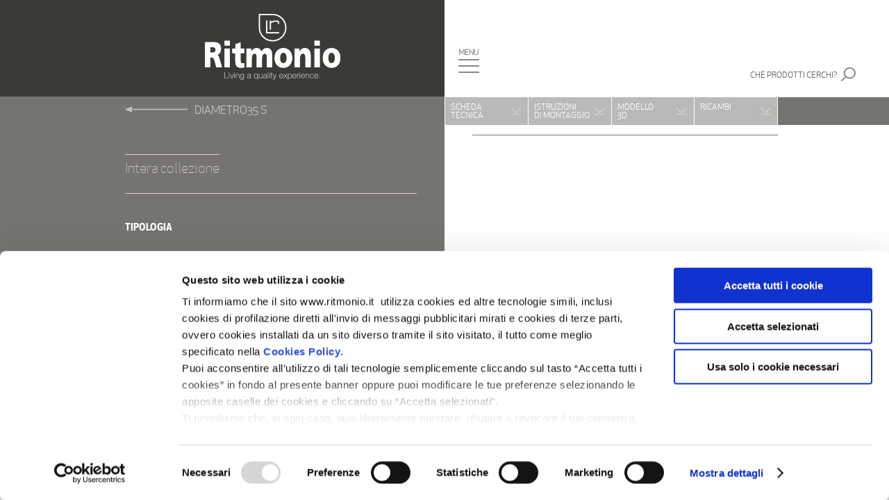

--- FILE ---
content_type: text/html; charset=UTF-8
request_url: https://www.ritmonio.it/it/bath-shower/prodotto/?code=091183_PR47HB201&family=91170
body_size: 6466
content:
<!DOCTYPE html>
<html lang="it-IT" class="no-js">
<head>
	<meta charset="UTF-8">
	<meta name="viewport" content="width=device-width, initial-scale=1">
	<meta name="description" content="Leader nella rubinetteria e nella produzione di valvole di sicurezza, progetta e realizza prodotti di design e alta qualità, grazie a competenze tecniche e produttive decennali e cura di ogni singolo dettaglio. Propone prodotti per il bagno, la cucina ed il wellness, autenticamente made in Italy.">
	<meta name="keywords" content="rubinetteria, rubinetterie, rubinetti, miscelatori, ricambi, sistemi doccia, cucina, shower">
	<meta name="p:domain_verify" content="896f6360c803382842bf0e28a3da13e2">

	<link rel="profile" href="http://gmpg.org/xfn/11">
	<link rel="icon" href="https://www.ritmonio.it/wp-content/themes/ritmonio/images/common/touch-icon-32x32.png" sizes="32x32" />
	<link rel="icon" href="https://www.ritmonio.it/wp-content/themes/ritmonio/images/common/touch-icon-192x192.png" sizes="192x192" />
	<link rel="apple-touch-icon" href="https://www.ritmonio.it/wp-content/themes/ritmonio/images/common/touch-icon.png">

					<script data-cookieconsent="ignore">
				  (function(w,d,l){w[l]=w[l]||[];function gtag(){w[l].push(arguments)}
					gtag("consent","default",{ad_storage:d,analytics_storage:d,wait_for_update:500,});
					gtag("set", "ads_data_redaction", true);})(window,"denied","dataLayer");
				</script>
								<script>
										(function (w, d, s, l, i) {
					  w[l] = w[l] || []; w[l].push({'gtm.start':new Date().getTime(), event: 'gtm.js'});
					  var f = d.getElementsByTagName(s)[0],  j = d.createElement(s), dl = l != 'dataLayer' ? '&l=' + l : '';
					  j.async = true; j.src = 'https://www.googletagmanager.com/gtm.js?id=' + i + dl;
					  f.parentNode.insertBefore(j, f);})
					(window, document, 'script', 'dataLayer', 'GTM-MDMWQZW');
				</script>
								<script type="text/javascript"
						id="Cookiebot"
						src="https://consent.cookiebot.com/uc.js"
						data-cbid="e56fad5e-2798-4817-9d42-4227e27018b9"
																																data-layer-name="dataLayer"
																										data-culture="IT"
																													></script>
				<script>(function(html){html.className = html.className.replace(/\bno-js\b/,'js')})(document.documentElement);</script>
<title>Prodotto &#8211; Ritmonio</title>
<meta name='robots' content='max-image-preview:large' />
<link rel='dns-prefetch' href='//fonts.googleapis.com' />
<link rel='stylesheet' id='wp-block-library-css' href='https://www.ritmonio.it/wp-includes/css/dist/block-library/style.min.css?ver=6.1.1' type='text/css' media='all' />
<link rel='stylesheet' id='classic-theme-styles-css' href='https://www.ritmonio.it/wp-includes/css/classic-themes.min.css?ver=1' type='text/css' media='all' />
<style id='global-styles-inline-css' type='text/css'>
body{--wp--preset--color--black: #000000;--wp--preset--color--cyan-bluish-gray: #abb8c3;--wp--preset--color--white: #ffffff;--wp--preset--color--pale-pink: #f78da7;--wp--preset--color--vivid-red: #cf2e2e;--wp--preset--color--luminous-vivid-orange: #ff6900;--wp--preset--color--luminous-vivid-amber: #fcb900;--wp--preset--color--light-green-cyan: #7bdcb5;--wp--preset--color--vivid-green-cyan: #00d084;--wp--preset--color--pale-cyan-blue: #8ed1fc;--wp--preset--color--vivid-cyan-blue: #0693e3;--wp--preset--color--vivid-purple: #9b51e0;--wp--preset--gradient--vivid-cyan-blue-to-vivid-purple: linear-gradient(135deg,rgba(6,147,227,1) 0%,rgb(155,81,224) 100%);--wp--preset--gradient--light-green-cyan-to-vivid-green-cyan: linear-gradient(135deg,rgb(122,220,180) 0%,rgb(0,208,130) 100%);--wp--preset--gradient--luminous-vivid-amber-to-luminous-vivid-orange: linear-gradient(135deg,rgba(252,185,0,1) 0%,rgba(255,105,0,1) 100%);--wp--preset--gradient--luminous-vivid-orange-to-vivid-red: linear-gradient(135deg,rgba(255,105,0,1) 0%,rgb(207,46,46) 100%);--wp--preset--gradient--very-light-gray-to-cyan-bluish-gray: linear-gradient(135deg,rgb(238,238,238) 0%,rgb(169,184,195) 100%);--wp--preset--gradient--cool-to-warm-spectrum: linear-gradient(135deg,rgb(74,234,220) 0%,rgb(151,120,209) 20%,rgb(207,42,186) 40%,rgb(238,44,130) 60%,rgb(251,105,98) 80%,rgb(254,248,76) 100%);--wp--preset--gradient--blush-light-purple: linear-gradient(135deg,rgb(255,206,236) 0%,rgb(152,150,240) 100%);--wp--preset--gradient--blush-bordeaux: linear-gradient(135deg,rgb(254,205,165) 0%,rgb(254,45,45) 50%,rgb(107,0,62) 100%);--wp--preset--gradient--luminous-dusk: linear-gradient(135deg,rgb(255,203,112) 0%,rgb(199,81,192) 50%,rgb(65,88,208) 100%);--wp--preset--gradient--pale-ocean: linear-gradient(135deg,rgb(255,245,203) 0%,rgb(182,227,212) 50%,rgb(51,167,181) 100%);--wp--preset--gradient--electric-grass: linear-gradient(135deg,rgb(202,248,128) 0%,rgb(113,206,126) 100%);--wp--preset--gradient--midnight: linear-gradient(135deg,rgb(2,3,129) 0%,rgb(40,116,252) 100%);--wp--preset--duotone--dark-grayscale: url('#wp-duotone-dark-grayscale');--wp--preset--duotone--grayscale: url('#wp-duotone-grayscale');--wp--preset--duotone--purple-yellow: url('#wp-duotone-purple-yellow');--wp--preset--duotone--blue-red: url('#wp-duotone-blue-red');--wp--preset--duotone--midnight: url('#wp-duotone-midnight');--wp--preset--duotone--magenta-yellow: url('#wp-duotone-magenta-yellow');--wp--preset--duotone--purple-green: url('#wp-duotone-purple-green');--wp--preset--duotone--blue-orange: url('#wp-duotone-blue-orange');--wp--preset--font-size--small: 13px;--wp--preset--font-size--medium: 20px;--wp--preset--font-size--large: 36px;--wp--preset--font-size--x-large: 42px;--wp--preset--spacing--20: 0.44rem;--wp--preset--spacing--30: 0.67rem;--wp--preset--spacing--40: 1rem;--wp--preset--spacing--50: 1.5rem;--wp--preset--spacing--60: 2.25rem;--wp--preset--spacing--70: 3.38rem;--wp--preset--spacing--80: 5.06rem;}:where(.is-layout-flex){gap: 0.5em;}body .is-layout-flow > .alignleft{float: left;margin-inline-start: 0;margin-inline-end: 2em;}body .is-layout-flow > .alignright{float: right;margin-inline-start: 2em;margin-inline-end: 0;}body .is-layout-flow > .aligncenter{margin-left: auto !important;margin-right: auto !important;}body .is-layout-constrained > .alignleft{float: left;margin-inline-start: 0;margin-inline-end: 2em;}body .is-layout-constrained > .alignright{float: right;margin-inline-start: 2em;margin-inline-end: 0;}body .is-layout-constrained > .aligncenter{margin-left: auto !important;margin-right: auto !important;}body .is-layout-constrained > :where(:not(.alignleft):not(.alignright):not(.alignfull)){max-width: var(--wp--style--global--content-size);margin-left: auto !important;margin-right: auto !important;}body .is-layout-constrained > .alignwide{max-width: var(--wp--style--global--wide-size);}body .is-layout-flex{display: flex;}body .is-layout-flex{flex-wrap: wrap;align-items: center;}body .is-layout-flex > *{margin: 0;}:where(.wp-block-columns.is-layout-flex){gap: 2em;}.has-black-color{color: var(--wp--preset--color--black) !important;}.has-cyan-bluish-gray-color{color: var(--wp--preset--color--cyan-bluish-gray) !important;}.has-white-color{color: var(--wp--preset--color--white) !important;}.has-pale-pink-color{color: var(--wp--preset--color--pale-pink) !important;}.has-vivid-red-color{color: var(--wp--preset--color--vivid-red) !important;}.has-luminous-vivid-orange-color{color: var(--wp--preset--color--luminous-vivid-orange) !important;}.has-luminous-vivid-amber-color{color: var(--wp--preset--color--luminous-vivid-amber) !important;}.has-light-green-cyan-color{color: var(--wp--preset--color--light-green-cyan) !important;}.has-vivid-green-cyan-color{color: var(--wp--preset--color--vivid-green-cyan) !important;}.has-pale-cyan-blue-color{color: var(--wp--preset--color--pale-cyan-blue) !important;}.has-vivid-cyan-blue-color{color: var(--wp--preset--color--vivid-cyan-blue) !important;}.has-vivid-purple-color{color: var(--wp--preset--color--vivid-purple) !important;}.has-black-background-color{background-color: var(--wp--preset--color--black) !important;}.has-cyan-bluish-gray-background-color{background-color: var(--wp--preset--color--cyan-bluish-gray) !important;}.has-white-background-color{background-color: var(--wp--preset--color--white) !important;}.has-pale-pink-background-color{background-color: var(--wp--preset--color--pale-pink) !important;}.has-vivid-red-background-color{background-color: var(--wp--preset--color--vivid-red) !important;}.has-luminous-vivid-orange-background-color{background-color: var(--wp--preset--color--luminous-vivid-orange) !important;}.has-luminous-vivid-amber-background-color{background-color: var(--wp--preset--color--luminous-vivid-amber) !important;}.has-light-green-cyan-background-color{background-color: var(--wp--preset--color--light-green-cyan) !important;}.has-vivid-green-cyan-background-color{background-color: var(--wp--preset--color--vivid-green-cyan) !important;}.has-pale-cyan-blue-background-color{background-color: var(--wp--preset--color--pale-cyan-blue) !important;}.has-vivid-cyan-blue-background-color{background-color: var(--wp--preset--color--vivid-cyan-blue) !important;}.has-vivid-purple-background-color{background-color: var(--wp--preset--color--vivid-purple) !important;}.has-black-border-color{border-color: var(--wp--preset--color--black) !important;}.has-cyan-bluish-gray-border-color{border-color: var(--wp--preset--color--cyan-bluish-gray) !important;}.has-white-border-color{border-color: var(--wp--preset--color--white) !important;}.has-pale-pink-border-color{border-color: var(--wp--preset--color--pale-pink) !important;}.has-vivid-red-border-color{border-color: var(--wp--preset--color--vivid-red) !important;}.has-luminous-vivid-orange-border-color{border-color: var(--wp--preset--color--luminous-vivid-orange) !important;}.has-luminous-vivid-amber-border-color{border-color: var(--wp--preset--color--luminous-vivid-amber) !important;}.has-light-green-cyan-border-color{border-color: var(--wp--preset--color--light-green-cyan) !important;}.has-vivid-green-cyan-border-color{border-color: var(--wp--preset--color--vivid-green-cyan) !important;}.has-pale-cyan-blue-border-color{border-color: var(--wp--preset--color--pale-cyan-blue) !important;}.has-vivid-cyan-blue-border-color{border-color: var(--wp--preset--color--vivid-cyan-blue) !important;}.has-vivid-purple-border-color{border-color: var(--wp--preset--color--vivid-purple) !important;}.has-vivid-cyan-blue-to-vivid-purple-gradient-background{background: var(--wp--preset--gradient--vivid-cyan-blue-to-vivid-purple) !important;}.has-light-green-cyan-to-vivid-green-cyan-gradient-background{background: var(--wp--preset--gradient--light-green-cyan-to-vivid-green-cyan) !important;}.has-luminous-vivid-amber-to-luminous-vivid-orange-gradient-background{background: var(--wp--preset--gradient--luminous-vivid-amber-to-luminous-vivid-orange) !important;}.has-luminous-vivid-orange-to-vivid-red-gradient-background{background: var(--wp--preset--gradient--luminous-vivid-orange-to-vivid-red) !important;}.has-very-light-gray-to-cyan-bluish-gray-gradient-background{background: var(--wp--preset--gradient--very-light-gray-to-cyan-bluish-gray) !important;}.has-cool-to-warm-spectrum-gradient-background{background: var(--wp--preset--gradient--cool-to-warm-spectrum) !important;}.has-blush-light-purple-gradient-background{background: var(--wp--preset--gradient--blush-light-purple) !important;}.has-blush-bordeaux-gradient-background{background: var(--wp--preset--gradient--blush-bordeaux) !important;}.has-luminous-dusk-gradient-background{background: var(--wp--preset--gradient--luminous-dusk) !important;}.has-pale-ocean-gradient-background{background: var(--wp--preset--gradient--pale-ocean) !important;}.has-electric-grass-gradient-background{background: var(--wp--preset--gradient--electric-grass) !important;}.has-midnight-gradient-background{background: var(--wp--preset--gradient--midnight) !important;}.has-small-font-size{font-size: var(--wp--preset--font-size--small) !important;}.has-medium-font-size{font-size: var(--wp--preset--font-size--medium) !important;}.has-large-font-size{font-size: var(--wp--preset--font-size--large) !important;}.has-x-large-font-size{font-size: var(--wp--preset--font-size--x-large) !important;}
.wp-block-navigation a:where(:not(.wp-element-button)){color: inherit;}
:where(.wp-block-columns.is-layout-flex){gap: 2em;}
.wp-block-pullquote{font-size: 1.5em;line-height: 1.6;}
</style>
<link rel='stylesheet' id='ritmonio-fonts-css' href='https://fonts.googleapis.com/css?family=Merriweather%3A400%2C700%2C900%2C400italic%2C700italic%2C900italic%7CMontserrat%3A400%2C700%7CInconsolata%3A400&#038;subset=latin%2Clatin-ext' type='text/css' media='all' />
<link rel='stylesheet' id='ritmonio-style-css' href='https://www.ritmonio.it/wp-content/themes/ritmonio/css/main.css?ver=20230313' type='text/css' media='all' />
<!--[if IE]>
<link rel='stylesheet' id='ritmonio-ie-css' href='https://www.ritmonio.it/wp-content/themes/ritmonio/css/style_IE9.css?ver=20150930' type='text/css' media='all' />
<![endif]-->
<script type='text/javascript' src='https://www.ritmonio.it/wp-includes/js/jquery/jquery.min.js?ver=3.6.1' id='jquery-core-js'></script>
<script type='text/javascript' src='https://www.ritmonio.it/wp-includes/js/jquery/jquery-migrate.min.js?ver=3.3.2' id='jquery-migrate-js'></script>
<script type='text/javascript' id='rit-login-js-extra'>
/* <![CDATA[ */
var ajax_var = {"ajaxurl":"https:\/\/www.ritmonio.it\/wp-admin\/admin-ajax.php","ajaxnonce":"0359f63c2e","template_url":"https:\/\/www.ritmonio.it\/wp-content\/themes\/ritmonio"};
/* ]]> */
</script>
<script type='text/javascript' src='https://www.ritmonio.it/wp-content/plugins/bin-ritmonio/js/rit-login.min.js?ver=6.1.1' id='rit-login-js'></script>
<!--[if lt IE 9]>
<script type='text/javascript' src='https://www.ritmonio.it/wp-content/themes/ritmonio/js/html5.js?ver=3.7.3' id='ritmonio-html5-js'></script>
<![endif]-->
<script type='text/javascript' src='https://www.ritmonio.it/wp-content/themes/ritmonio/js/jquery-ui.min.js?ver=1.11.4' id='ritmonio-jquery-ui-js'></script>
<script type='text/javascript' src='https://www.ritmonio.it/wp-content/themes/ritmonio/js/jquery.unveil.min.js?ver=6.1.1' id='ritmonio-jquery-unveil-js'></script>
<script type='text/javascript' src='https://www.ritmonio.it/wp-content/themes/ritmonio/js/jquery.autocomplete.min.js?ver=1.3.0' id='ritmonio-jquery-autocomplete-js'></script>
<script type='text/javascript' id='ritmonio-engine-js-extra'>
/* <![CDATA[ */
var ajaxobject = {"ajax_url":"https:\/\/www.ritmonio.it\/wp-admin\/admin-ajax.php","postID":"67","get_params":{"code":"091183_PR47HB201","family":"91170"}};
/* ]]> */
</script>
<script type='text/javascript' src='https://www.ritmonio.it/wp-content/themes/ritmonio/js/ritmonio.min.js?ver=20230313' id='ritmonio-engine-js'></script>
<!--[if lt IE]>
<script type='text/javascript' src='https://www.ritmonio.it/wp-content/themes/ritmonio/js/jquery.placeholder.min.js?ver=2.3.1' id='jquery-placeholder-js'></script>
<![endif]-->
<link rel="https://api.w.org/" href="https://www.ritmonio.it/it/wp-json/" /><link rel="alternate" type="application/json" href="https://www.ritmonio.it/it/wp-json/wp/v2/pages/67" /><meta name="generator" content="WordPress 6.1.1" />
<link rel="canonical" href="https://www.ritmonio.it/it/bath-shower/prodotto/" />
<link rel='shortlink' href='https://www.ritmonio.it/it/?p=67' />
<link rel="alternate" type="application/json+oembed" href="https://www.ritmonio.it/it/wp-json/oembed/1.0/embed?url=https%3A%2F%2Fwww.ritmonio.it%2Fit%2Fbath-shower%2Fprodotto%2F" />
<link rel="alternate" type="text/xml+oembed" href="https://www.ritmonio.it/it/wp-json/oembed/1.0/embed?url=https%3A%2F%2Fwww.ritmonio.it%2Fit%2Fbath-shower%2Fprodotto%2F&#038;format=xml" />
<meta name="generator" content="qTranslate-X 3.4.6.8" />
<link hreflang="x-default" href="https://www.ritmonio.it/it/bath-shower/prodotto/?code=091183_PR47HB201&#038;family=91170" rel="alternate" />
<link hreflang="en" href="https://www.ritmonio.it/en/bath-shower/product/?code=091183_PR47HB201&#038;family=91170" rel="alternate" />
<link hreflang="it" href="https://www.ritmonio.it/it/bath-shower/prodotto/?code=091183_PR47HB201&#038;family=91170" rel="alternate" />
<link hreflang="nl" href="https://www.ritmonio.it/nl/baddouche/product/?code=091183_PR47HB201&#038;family=91170" rel="alternate" />
		
	<!-- Facebook Pixel Code -->
	<script>
	!function(f,b,e,v,n,t,s){
		if(f.fbq)return;n=f.fbq=function(){n.callMethod?n.callMethod.apply(n,arguments):n.queue.push(arguments)};
		if(!f._fbq)f._fbq=n;n.push=n;n.loaded=!0;n.version='2.0';
		n.queue=[];t=b.createElement(e);t.async=!0;
		t.src=v;s=b.getElementsByTagName(e)[0];
		s.parentNode.insertBefore(t,s)
	}(window,document,'script','https://connect.facebook.net/en_US/fbevents.js');
	fbq('init', '1687301194619744');
	fbq('track', 'PageView');
	fbq('track', 'ViewContent');
	fbq('track', 'Search');
		</script>
	<noscript><img height="1" width="1" src="https://www.facebook.com/tr?id=1687301194619744&ev=PageView&noscript=1"/></noscript>
	<!-- End Facebook Pixel Code -->
	<script>
	(function(i,s,o,g,r,a,m){i['GoogleAnalyticsObject']=r;i[r]=i[r]||function(){(i[r].q=i[r].q||[]).push(arguments)},i[r].l=1*new Date();a=s.createElement(o),m=s.getElementsByTagName(o)[0];a.async=1;a.src=g;m.parentNode.insertBefore(a,m)})(window,document,'script','//www.google-analytics.com/analytics.js','ga');

	ga('create', 'UA-42861171-2', 'auto');
	ga('send', 'pageview');
	</script>

</head>

<body class="page-template page-template-page-templates page-template-product page-template-page-templatesproduct-php page page-id-67 page-child parent-pageid-10 it">
<div id="wrapper" class="site">
	<div class="loading-container"><div class="loader"></div></div>

	<header id="masthead" class="site-header" role="banner">

		<div class="header" id="header">
			<div class="section group bg_white">
				<div class="col span_1_of_2 bg_darkBrown alignRight">
					<a href="https://www.ritmonio.it/it/"><div id="logo" class="logo"></div></a>
					<div class="btnMenu_mobile" id="btn_menuMobile"><img src="https://www.ritmonio.it/wp-content/themes/ritmonio/images/common/btn_menu_mobile.png" /></div>
				</div>
				<div class="col span_1_of_2 onlyDesk">
					<div class="btnMenu_desk" id="btn_menuDesk"></div>
					<div class="search-div header-search">
																		<a href="https://www.ritmonio.it/it/ricerca/" class="noDecoration">
							<div class="header-search-button">
								<span>CHE PRODOTTI CERCHI?</span>
							</div>
						</a>
					</div>
				</div>
			</div>
		</div><!-- .header -->

		<nav>
	<!-- menu desktop -->
	<div class="menu_desk_bg" id="menuDesk_bg"></div>
	<div class="menu_desk" id="menuDesk">
		<div class="menu_container">
			<div class="btnMenu_desk_close" id="btnMenu_desk_close"></div>
			<div class="btnMenu_desk_right" id="btnMenu_desk_right">
				<!--PRIMA RIGA-->
				<div class="btnMenu_desk_rightTop">
					<div class="btnMenu_desk_inner menu_lang">
					<a href="https://www.ritmonio.it/it/bath-shower/prodotto/?code=091183_PR47HB201&family=91170" title="IT (it)" class="active">IT</a> | <a href="https://www.ritmonio.it/en/bath-shower/product/?code=091183_PR47HB201&family=91170" title="EN (en)">EN</a> | <a href="https://www.ritmonio.it/nl/baddouche/product/?code=091183_PR47HB201&family=91170" title="NL (nl)">NL</a>					</div>
				</div><!--/PRIMA RIGA-->

				<!--SECONDA RIGA-->
				<div class="btnMenu_desk_rightBottom">
				<div class="btnMenu_desk_inner menu_user">
					<a href="https://www.ritmonio.it/it/utente/login/?redir=https%3A%2F%2Fwww.ritmonio.it%2Fit%2Fbath-shower%2Fprodotto%2F%3Fcode%3D091183_PR47HB201%26family%3D91170" class="login-button">Accesso modelli 3D</a> | <a href="https://www.ritmonio.it/it/utente/registrati/">Registrati</a>				</div>
				</div><!--SECONDA RIGA-->
			</div>
			<!-- menu holder -->
			<div class="menu_desk_holder">
				<ul><li id="page-8" class="has-sub" ><a href="https://www.ritmonio.it/it/azienda/">Azienda</a><ul><li id="page-15" ><a href="https://www.ritmonio.it/it/azienda/company-profile/">Company Profile</a></li><li id="page-17" ><a href="https://www.ritmonio.it/it/azienda/press-area/">Press area</a></li><li id="page-19" ><a href="https://www.ritmonio.it/it/azienda/job-opportunities/">Job Opportunities</a></li></ul></li><li id="page-10" class="has-sub bold" ><a href="https://www.ritmonio.it/it/bath-shower/">Bath&#038;Shower</a><ul><li id="page-21" ><a href="https://www.ritmonio.it/it/bath-shower/bath/">Bath</a></li><li id="page-23" ><a href="https://www.ritmonio.it/it/bath-shower/shower/">Shower</a></li><li id="page-209" ><a href="https://www.ritmonio.it/it/bath-shower/kitchen/">Kitchen</a></li><li id="page-8585" ><a href="https://www.ritmonio.it/it/bath-shower/color-collection/">Color Collection</a></li><li id="page-54" ><a href="https://www.ritmonio.it/it/bath-shower/designers/">Designers</a></li><li id="page-1725" ><a href="https://www.ritmonio.it/it/bath-shower/referenze/">Referenze</a></li></ul></li><li id="page-5101" class="has-sub" ><a href="https://www.ritmonio.it/it/2025/12/03/factory/">Factory</a><ul><li id="page-44" ><a href="https://www.ritmonio.it/it/factory/">Overview</a></li><li id="page-2670" ><a href="https://www.ritmonio.it/it/factory/valvole-contro-le-sovrapressioni/">Valvole contro le sovrapressioni</a></li><li id="page-2680" ><a href="https://www.ritmonio.it/it/factory/rame/">Rame</a></li><li id="page-2678" ><a href="https://www.ritmonio.it/it/factory/ottone/">Ottone</a></li><li id="page-2675" ><a href="https://www.ritmonio.it/it/factory/alluminio/">Alluminio</a></li><li id="page-2672" ><a href="https://www.ritmonio.it/it/factory/acciaio-inox/">Acciaio Inox</a></li></ul></li><li id="page-13" ><a href="https://www.ritmonio.it/it/cataloghi/">Cataloghi</a></li><li id="page-1722" ><a href="https://www.ritmonio.it/it/news/">News</a></li><li id="page-57" ><a href="https://www.ritmonio.it/it/contatti/">Contatti</a></li><li id="page-1049" class="b2b-login" ><a href="http://b2b.ritmonio.it" target="_blank">Area Riservata Rivenditori</a></li><li id="page-2536" class="b2b-login" ><a href="https://www.ritmonio.it/it/ricerca/">Ricerca</a></li></ul>			</div><!-- /menu holder -->

			<div class="menu_desk_social">
				<a href="https://www.facebook.com/Ritmonio/" target="_blank" class="font-0">
					<div class="social-icon">
						<div class="icon"><img id="faceboook" class="svg" src="https://www.ritmonio.it/wp-content/themes/ritmonio/images/social/facebook.svg" /></div>
					</div>
				</a>
				<a href="https://www.instagram.com/ritmonio/" target="_blank" class="font-0">
					<div class="social-icon">
						<div class="icon"><img id="instagram" class="svg" src="https://www.ritmonio.it/wp-content/themes/ritmonio/images/social/instagram.svg" /></div>
					</div>
				</a>
				<a href="https://www.linkedin.com/company/ritmonio/" target="_blank" class="font-0">
					<div class="social-icon">
						<div class="icon"><img id="linkedin" class="svg" src="https://www.ritmonio.it/wp-content/themes/ritmonio/images/social/linkedin.svg" /></div>
					</div>
				</a>
				<a href="https://www.pinterest.it/ritmonio/" target="_blank" class="font-0">
					<div class="social-icon">
						<div class="icon"><img id="pinterest" class="svg" src="https://www.ritmonio.it/wp-content/themes/ritmonio/images/social/pinterest.svg" /></div>
					</div>
				</a>
			</div>
		</div>
	</div>
	<!-- /menu desktop -->

	<!-- menu mobile -->
	<div class="menu_mobile" id="menuMobile">
		<ul><li id="page-8" class="has-sub" ><a href="https://www.ritmonio.it/it/azienda/">Azienda</a><ul><li id="page-15" ><a href="https://www.ritmonio.it/it/azienda/company-profile/">Company Profile</a></li><li id="page-17" ><a href="https://www.ritmonio.it/it/azienda/press-area/">Press area</a></li><li id="page-19" ><a href="https://www.ritmonio.it/it/azienda/job-opportunities/">Job Opportunities</a></li></ul></li><li id="page-10" class="has-sub bold" ><a href="https://www.ritmonio.it/it/bath-shower/">Bath&#038;Shower</a><ul><li id="page-21" ><a href="https://www.ritmonio.it/it/bath-shower/bath/">Bath</a></li><li id="page-23" ><a href="https://www.ritmonio.it/it/bath-shower/shower/">Shower</a></li><li id="page-209" ><a href="https://www.ritmonio.it/it/bath-shower/kitchen/">Kitchen</a></li><li id="page-8585" ><a href="https://www.ritmonio.it/it/bath-shower/color-collection/">Color Collection</a></li><li id="page-54" ><a href="https://www.ritmonio.it/it/bath-shower/designers/">Designers</a></li><li id="page-1725" ><a href="https://www.ritmonio.it/it/bath-shower/referenze/">Referenze</a></li></ul></li><li id="page-5101" class="has-sub" ><a href="https://www.ritmonio.it/it/2025/12/03/factory/">Factory</a><ul><li id="page-44" ><a href="https://www.ritmonio.it/it/factory/">Overview</a></li><li id="page-2670" ><a href="https://www.ritmonio.it/it/factory/valvole-contro-le-sovrapressioni/">Valvole contro le sovrapressioni</a></li><li id="page-2680" ><a href="https://www.ritmonio.it/it/factory/rame/">Rame</a></li><li id="page-2678" ><a href="https://www.ritmonio.it/it/factory/ottone/">Ottone</a></li><li id="page-2675" ><a href="https://www.ritmonio.it/it/factory/alluminio/">Alluminio</a></li><li id="page-2672" ><a href="https://www.ritmonio.it/it/factory/acciaio-inox/">Acciaio Inox</a></li></ul></li><li id="page-13" ><a href="https://www.ritmonio.it/it/cataloghi/">Cataloghi</a></li><li id="page-1722" ><a href="https://www.ritmonio.it/it/news/">News</a></li><li id="page-57" ><a href="https://www.ritmonio.it/it/contatti/">Contatti</a></li><li id="page-1049" class="b2b-login" ><a href="http://b2b.ritmonio.it" target="_blank">Area Riservata Rivenditori</a></li><li id="page-2536" class="b2b-login" ><a href="https://www.ritmonio.it/it/ricerca/">Ricerca</a></li></ul>		<div class="btnMenu_mobile_lang">
			<div style="display: inline;"><a href="https://www.ritmonio.it/it/utente/login/?redir=https%3A%2F%2Fwww.ritmonio.it%2Fit%2Fbath-shower%2Fprodotto%2F%3Fcode%3D091183_PR47HB201%26family%3D91170" class="login-button">Accesso modelli 3D</a> | <a href="https://www.ritmonio.it/it/utente/registrati/">Registrati</a></div>
			<div style="float: right;"><a href="https://www.ritmonio.it/it/bath-shower/prodotto/?code=091183_PR47HB201&family=91170" title="IT (it)" class="active">IT</a> | <a href="https://www.ritmonio.it/en/bath-shower/product/?code=091183_PR47HB201&family=91170" title="EN (en)">EN</a> | <a href="https://www.ritmonio.it/nl/baddouche/product/?code=091183_PR47HB201&family=91170" title="NL (nl)">NL</a></div>
		</div>
	</div>
	<!-- /menu mobile -->
</nav>
	</header>

	<div id="content" class="site-content">
		<div id="primary" class="content-area bg_mediumBrown">

<main id="main" class="site-main" role="main">
		<div class="col span_1_of_1 bg_mediumBrown ">
	    <!-- colonna sx - marrone -->
	    <div class="col span_1_of_2 js-height" id="colBrown">
	        <div class="col span_1_of_2 schedaMenu">
	            <div class="schedaMenu_holder">
					<div id="product-menu-margin">
		                <!-- link coll -->
													                <a href="https://www.ritmonio.it/it/bath-shower/bath/diametro35-s/" class="noDecoration">
		                    <div class="schedaMenu_link">
								<h4>Diametro35 S</h4>
		                    </div>
		                </a>
												
		                <!-- titolo -->
		                <div class="schedaMenu_nome">
		                    <h1></h1>
		                </div>

		                <!-- codice -->
		                <div class="schedaMenu_codice">
									                    <h2></h2>
									                </div>
																		

						
						<ul class="collectionDivider">
																							<li>
									<a href="https://www.ritmonio.it/it/bath-shower/bath/diametro35-s/" class="noDecoration">
			                			Intera collezione			                		</a>
								</li>
																					</ul>
						
					</div>

					<div id="product-menu" class="schedaContenuto_container">
						<div class="schedaTitoloSez white">
							<div style="border-top: 1px solid #d6d3c9;"></div>
						</div>

												<div class="col span_1_of_2">
							<div class="schedaTitolettoSez white"><h5>Tipologia</h5></div>
							<div class="schedaTestoSez white">
																															</div>
						</div>
						
											</div>

	            </div>
	        </div>
	    </div>
	    <!-- /colonna sx -->

	    <!-- colonna dx - bianca -->
	    <div class="col span_1_of_2 bg_white js-height" id="colWhite">
	        <!-- bottoniera -->
	        <div class="bottonieraScheda" id="titoloFixed">
	            <div class="bottonieraScheda_interno">
					<div class="bottonieraScheda_btn noActive">
													<div class="bottonieraScheda_btn_interno">
								<h5>Scheda<br/>tecnica</h5>
							</div>
											</div>
					<div class="bottonieraScheda_btn noActive">
													<div class="bottonieraScheda_btn_interno">
								<h5>Istruzioni<br/>di montaggio</h5>
							</div>
											</div>
					<div class="bottonieraScheda_btn  noActive">
													<div class="bottonieraScheda_btn_interno">
								<h5>Modello<br/>3D</h5>
							</div>
											</div>
					<div class="bottonieraScheda_btn edge noActive">
													<div class="bottonieraScheda_btn_interno">
								<h5>Ricambi</h5>
							</div>
											</div>
	            </div>
	        </div>

	        <!-- contenuto -->
	        <div class="schedaContenuto">
	            <!-- immagine -->
				
	            <!-- panoramica -->
									<div id="product-features" class="schedaContenuto_container span_1_of_1">
		            <div class="schedaTitoloSez">
						<div style="border-top: 1px solid #757470;"></div>
					</div>

									</div>

				
			</div>
	    </div>
	    <!-- /colonna dx -->
	</div>
</main><!-- .site-main -->


	

				<footer id="colophon" class="site-footer section group footerScheda" role="contentinfo">
					<div class="sectionCenter group footer">
						<div class="col span_3_of_4 footer_span">
							<div class="footer_text">
								© Rubinetterie Ritmonio Srl
								 | <a href="https://www.ritmonio.it/it/company-info/">Dati societari</a> | <a href="https://www.ritmonio.it/it/note-legali/">Note Legali</a> | <a href="https://www.ritmonio.it/it/cookie-policy/">Cookie Policy</a> | <a href="https://www.ritmonio.it/it/informativa-privacy/">Informativa Privacy</a> | <a href="https://www.ritmonio.it/it/whistleblowing/">Whistleblowing</a>							</div>
						</div>
						<div class="col span_1_of_4_press footer_span">
							<div class="footer_text right">
								<a href="https://www.facebook.com/Ritmonio/" target="_blank" class="font-0">
									<div class="social-icon">
										<div class="icon"><img id="faceboook" class="svg" src="https://www.ritmonio.it/wp-content/themes/ritmonio/images/social/facebook.svg" /></div>
									</div>
								</a>
								<a href="https://www.instagram.com/ritmonio/" target="_blank" class="font-0">
									<div class="social-icon">
										<div class="icon"><img id="instagram" class="svg" src="https://www.ritmonio.it/wp-content/themes/ritmonio/images/social/instagram.svg" /></div>
									</div>
								</a>
								<a href="https://www.linkedin.com/company/ritmonio/" target="_blank" class="font-0">
									<div class="social-icon">
										<div class="icon"><img id="linkedin" class="svg" src="https://www.ritmonio.it/wp-content/themes/ritmonio/images/social/linkedin.svg" /></div>
									</div>
								</a>
								<a href="https://www.pinterest.it/ritmonio/" target="_blank" class="font-0">
									<div class="social-icon">
										<div class="icon"><img id="pinterest" class="svg" src="https://www.ritmonio.it/wp-content/themes/ritmonio/images/social/pinterest.svg" /></div>
									</div>
								</a>
							</div>
						</div>
					</div>
				</footer><!-- .site-footer -->
			</div><!-- .site -->

			
		</div><!-- .content-area -->
			</body>
</html>


--- FILE ---
content_type: image/svg+xml
request_url: https://www.ritmonio.it/wp-content/themes/ritmonio/images/social/pinterest.svg
body_size: 899
content:
<?xml version="1.0" encoding="utf-8"?>
<!-- Generator: Adobe Illustrator 22.1.0, SVG Export Plug-In . SVG Version: 6.00 Build 0)  -->
<!DOCTYPE svg PUBLIC "-//W3C//DTD SVG 1.1//EN" "http://www.w3.org/Graphics/SVG/1.1/DTD/svg11.dtd">
<svg version="1.1" id="Livello_1" xmlns="http://www.w3.org/2000/svg" xmlns:xlink="http://www.w3.org/1999/xlink" x="0px" y="0px"
	 width="24px" height="24px" viewBox="0 0 24 24" enable-background="new 0 0 24 24" xml:space="preserve">
<g>
	<path id="path64" fill="#A9A9A7" d="M12,0A12,12,0,0,0,7.63,23.18a11.43,11.43,0,0,1,0-3.45l1.41-6A4.33,4.33,0,0,1,8.72,12c0-1.67,1-2.92,2.17-2.92a1.51,1.51,0,0,1,1.52,1.69,24.2,24.2,0,0,1-1,4,1.75,1.75,0,0,0,1.78,2.17c2.13,0,3.77-2.25,3.77-5.5a4.73,4.73,0,0,0-5-4.88,5.19,5.19,0,0,0-5.42,5.21,4.68,4.68,0,0,0,.89,2.73.37.37,0,0,1,.09.35c-.09.38-.3,1.19-.34,1.36s-.17.27-.4.16c-1.5-.7-2.43-2.89-2.43-4.65,0-3.78,2.75-7.26,7.93-7.26,4.16,0,7.39,3,7.39,6.93,0,4.14-2.6,7.46-6.22,7.46a3.21,3.21,0,0,1-2.75-1.37s-.61,2.29-.75,2.85a13.21,13.21,0,0,1-1.49,3.14A11.87,11.87,0,0,0,12,24,12,12,0,0,0,12,0"/>
</g>
</svg>
